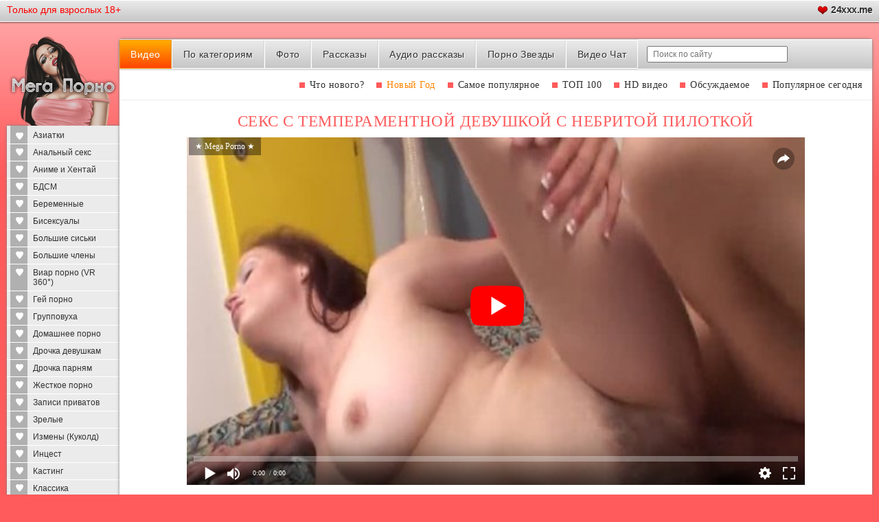

--- FILE ---
content_type: text/html; charset=windows-1251
request_url: https://megaporno.club/online/74591/
body_size: 8208
content:
<!DOCTYPE html>
<html lang="ru" prefix="og: http://ogp.me/ns#
              video: http://ogp.me/ns/video#
              ya: http://webmaster.yandex.ru/vocabularies/">
<head>
<meta http-equiv="Content-Type" content="text/html; charset=windows-1251">
<meta http-equiv="X-UA-Compatible" content="IE=edge">
<meta name="viewport" content="width=device-width, initial-scale=1">
<title>Секс с темпераментной девушкой с небритой пилоткой ~ Мега-Порно!</title> 
<meta name="description" content="Сексом с темпераментной приятной девчонкой с небритой промежностью занимается ее возлюбленный- тот мужчина, который доказал свою любовь к ней временем. А теперь время домашнее порно пришло снимать- им даже помощь друга потребовалась!"> 

<link rel="dns-prefetch" href="https://img.mega-porno.love">
<link rel="preconnect" href="https://img.mega-porno.love">
<link rel="canonical" href="https://mega-porno.me/online/74591/">
<link rel="alternate" media="only screen and (max-width: 640px)" href="https://x.mega-porno.club/online/74591/">
<link rel="alternate" media="handheld" href="https://x.mega-porno.club/online/74591/">
<base href="https://megaporno.club/">
<meta property="ya:ovs:adult" content="yes">
<meta property="og:site_name" content="Mega-Porno.info">
<meta property="og:title" content="Секс с темпераментной девушкой с небритой пилоткой">
<meta property="og:type" content="video.other">
<meta property="og:video:type" content="video/mp4">
<meta property="ya:ovs:content_id" content="74591">
<meta property="og:description" content="Сексом с темпераментной приятной девчонкой с небритой промежностью занимается ее возлюбленный- тот мужчина, который доказал свою любовь к ней временем. А теперь время домашнее порно пришло снимать- им даже помощь друга потребовалась!">
<meta property="ya:ovs:allow_embed" content="true">
<meta property="og:video" content="https://embed.mega-porno.love/74591/">
<meta property="ya:ovs:embed_url" content="https://embed.mega-porno.love/74591/">

<meta property="og:image" content="https://thumbs.mega-porno.love/video/34/1/33081/14-540x360.jpg">
<meta property="ya:ovs:upload_date" content="2014-11-26">
<meta property="ya:ovs:status" content="published">
<meta property="og:duration" content="430" />
<meta property="ya:ovs:views_total" content="9139">
<meta property="ya:ovs:likes" content="12">
<meta property="ya:ovs:dislikes" content="4">
<meta property="ya:ovs:rating" content="7.5"/>
<meta property="ya:ovs:comments" content="0" />
<meta property="og:url" content="https://mega-porno.me/online/74591/">
<link rel="preload" type="text/css" href="./css/main.css?050820220224" as="style">
<link rel="stylesheet" type="text/css" href="./css/main.css?050820220224">
<link rel="icon" href="./favicon.ico" type="image/x-icon">
<link rel="apple-touch-icon" sizes="144x144" href="./images/favicons/apple-touch-icon.png">
<link rel="icon" type="image/png" sizes="32x32" href="./images/favicons/favicon-32x32.png">
<link rel="icon" type="image/png" sizes="16x16" href="./images/favicons/favicon-16x16.png">
<link rel="manifest" href="./images/favicons/site.webmanifest">
<link rel="mask-icon" href="./images/favicons/safari-pinned-tab.svg" color="#5bbad5">
<meta name="msapplication-TileColor" content="#da532c">
<meta name="theme-color" content="#ffffff">
</head> 
<body>
<div class="wrapper">
	<div class="top-head">
		<div class="container">
			<!--noindex--><div class="float-left"><div id="for-adult">Только для взрослых 18+</div></div><!--/noindex-->
			
			<div class="sing-up-wrap hidden-xs hidden-sm">
								<a class="sing-up b" href="https://www.24xxx.me/katu/" title="24xxx.me"><i class="ico i13"></i><span>24xxx.me</span></a>
								
				
				
				
			</div>
			<div class="mob-btn">
				<span>Меню</span>
				<div>
					<span></span>
					<span></span>
					<span></span>
				</div>
			</div>
		</div>
	</div>
	<main role="main">
	<div class="container">
		<div class="left-side hidden-sm hidden-xs">
			<div class="logo">
				
				<a href="https://megaporno.club/"><img src="images/sourse/mega-logo.png" width="100%" alt="Mega Porno"></a>
			</div>
			<div class="left-content">
				<div class="category-menu-wrap">
					<ul class="category-menu">
																	<li><a href="https://megaporno.club/aziatskoe-porno-video" title="Азиатки, 1883 ролика(ов)">Азиатки</a></li>
												<li><a href="https://megaporno.club/analniy-seks-video" title="Анальный секс, 8367 ролика(ов)">Анальный секс</a></li>
												<li><a href="https://megaporno.club/anime-i-hentay-video" title="Аниме и Хентай, 496 ролика(ов)">Аниме и Хентай</a></li>
												<li><a href="https://megaporno.club/bd-sm-video" title="БДСМ, 1135 ролика(ов)">БДСМ</a></li>
												<li><a href="https://megaporno.club/beremennie-video" title="Беременные, 49 ролика(ов)">Беременные</a></li>
												<li><a href="https://megaporno.club/bisexual-video" title="Бисексуалы, 30 ролика(ов)">Бисексуалы</a></li>
												<li><a href="https://megaporno.club/bolshie-siski-video" title="Большие сиськи, 7985 ролика(ов)">Большие сиськи</a></li>
												<li><a href="https://megaporno.club/bolshie-chleni-video" title="Большие члены, 4819 ролика(ов)">Большие члены</a></li>
												<li><a href="https://megaporno.club/vr-porno-video" title="Виар порно (VR 360°), 30 ролика(ов)">Виар порно (VR 360°)</a></li>
												<li><a href="https://megaporno.club/gaysporn-video" title="Гей порно, 273 ролика(ов)">Гей порно</a></li>
												<li><a href="https://megaporno.club/gruppovuha-video" title="Групповуха, 9763 ролика(ов)">Групповуха</a></li>
												<li><a href="https://megaporno.club/domashnee-porno-video" title="Домашнее порно, 3556 ролика(ов)">Домашнее порно</a></li>
												<li><a href="https://megaporno.club/drochka-women-video" title="Дрочка девушкам, 324 ролика(ов)">Дрочка девушкам</a></li>
												<li><a href="https://megaporno.club/drochka-video" title="Дрочка парням, 1157 ролика(ов)">Дрочка парням</a></li>
												<li><a href="https://megaporno.club/zhestkoe-video" title="Жесткое порно, 7153 ролика(ов)">Жесткое порно</a></li>
												<li><a href="https://megaporno.club/zapisi-privatov-video" title="Записи приватов, 837 ролика(ов)">Записи приватов</a></li>
												<li><a href="https://megaporno.club/porno-so-zrelumi-video" title="Зрелые, 5532 ролика(ов)">Зрелые</a></li>
												<li><a href="https://megaporno.club/cuckold-video" title="Измены (Куколд), 628 ролика(ов)">Измены (Куколд)</a></li>
												<li><a href="https://megaporno.club/incest-porno-video" title="Инцест, 1481 ролика(ов)">Инцест</a></li>
												<li><a href="https://megaporno.club/kasting-video" title="Кастинг, 607 ролика(ов)">Кастинг</a></li>
												<li><a href="https://megaporno.club/classic-porno-video" title="Классика, 2030 ролика(ов)">Классика</a></li>
												<li><a href="https://megaporno.club/cunnuslingo-video" title="Куннилингус, 3940 ролика(ов)">Куннилингус</a></li>
												<li><a href="https://megaporno.club/lesbiyanki-video" title="Лесбиянки, 4509 ролика(ов)">Лесбиянки</a></li>
												<li><a href="https://megaporno.club/mezhrassovoe-porno-video" title="Межрасовый секс, 5407 ролика(ов)">Межрасовый секс</a></li>
												<li><a href="https://megaporno.club/minet-video" title="Минет, 16162 ролика(ов)">Минет</a></li>
												<li><a href="https://megaporno.club/telki-18-video" title="Молодые, 14970 ролика(ов)">Молодые</a></li>
												<li><a href="https://megaporno.club/cartoons-video" title="Мультики, 192 ролика(ов)">Мультики</a></li>
												<li><a href="https://megaporno.club/cumshots-video" title="На лицо (камшоты), 2903 ролика(ов)">На лицо (камшоты)</a></li>
												<li><a href="https://megaporno.club/pov-video" title="От первого лица (POV), 3656 ролика(ов)">От первого лица (POV)</a></li>
												<li><a href="https://megaporno.club/3d-porno-video" title="Порно в 3D, 133 ролика(ов)">Порно в 3D</a></li>
												<li><a href="https://megaporno.club/for-women-video" title="Порно для женщин, 168 ролика(ов)">Порно для женщин</a></li>
												<li><a href="https://megaporno.club/porno-znamenitostey-video" title="Порно знаменитостей, 156 ролика(ов)">Порно знаменитостей</a></li>
												<li><a href="https://megaporno.club/porno-prikoli-video" title="Порно приколы, 71 ролика(ов)">Порно приколы</a></li>
												<li><a href="https://megaporno.club/raznoe-video" title="Разное, 2339 ролика(ов)">Разное</a></li>
												<li><a href="https://megaporno.club/retro-porno-video" title="Ретро порно, 345 ролика(ов)">Ретро порно</a></li>
												<li><a href="https://megaporno.club/rysskoe-video" title="Русское порно, 1305 ролика(ов)">Русское порно</a></li>
												<li><a href="https://megaporno.club/hide-cam-video" title="Скрытая камера, 90 ролика(ов)">Скрытая камера</a></li>
												<li><a href="https://megaporno.club/solo-devyshek-video" title="Соло девушек, 5625 ролика(ов)">Соло девушек</a></li>
												<li><a href="https://megaporno.club/men-solo-video" title="Соло парней, 13 ролика(ов)">Соло парней</a></li>
												<li><a href="https://megaporno.club/tolstie-video" title="Толстые (BBW), 1078 ролика(ов)">Толстые (BBW)</a></li>
												<li><a href="https://megaporno.club/ebony-video" title="Только негры, 704 ролика(ов)">Только негры</a></li>
												<li><a href="https://megaporno.club/transvestitu-video" title="Трансвеститы, 62 ролика(ов)">Трансвеститы</a></li>
												<li><a href="https://megaporno.club/fetish-video" title="Фетиш, 1153 ролика(ов)">Фетиш</a></li>
												<li><a href="https://megaporno.club/fisting-video" title="Фистинг, 332 ролика(ов)">Фистинг</a></li>
						
																					<li><a href="categories/" class="b">Все категории</a>
						<li><a href="tags/" class="b">Видео по Тэгам</a>
					</ul>
				</div>
				
			</div>
		</div>
		<div class="right-side">
			<header>
				<div class="ac logo visible-sm visible-xs">
					<a href="https://megaporno.club/last/"><img src="images/sourse/mega-logo-ny.png" width="100%" alt="Mega Porno"></a>
					
				</div>
				
				
				
				
				<div class="clearfix visible-sm visible-xs"></div>
				<nav class="navigation hidden-xs" role="navigation">
					<ul>
						<li class="active"><a href="https://megaporno.club/last/">Видео</a></li>
						<li><a href="https://megaporno.club/categories/">По категориям</a></li>
						<li><a href="https://megaporno.club/photos/">Фото</a></li>
						<li><a href="https://megaporno.club/tales/">Рассказы</a></li>
						<li><a href="https://megaporno.club/audio/">Аудио рассказы</a></li>
						<li><a href="https://megaporno.club/models/">Порно Звезды</a></li>
						<li><a href="promo/" target="_blank" rel="nofollow">Видео Чат</a></li>
						<li class="search-wrap"><div class="input-group search-form"><input type="text" placeholder="Поиск по сайту" name="text" id="quicksearch" value=""></div></li>
					</ul>
				</nav>
			</header>
			
			<article class="content-wrap style2" itemscope >
								<div id="top-filter">
					<nav class="top-filter">
						<button class="btn btn-default filter-btn">Фильтр</button>
						<ul>
							<li><a href="https://megaporno.club/last/">Что нового?</a></li>
							
														<li><a href="https://megaporno.club/videos/new-year.html" class="orange">Новый Год</a></li>
														<li><a href="https://megaporno.club/videos/views.html">Самое популярное</a></li>
														<li><a href="https://megaporno.club/videos/top.html">ТОП 100</a></li>
														<li><a href="https://megaporno.club/videos/hd.html">HD видео</a></li>
														<li><a href="https://megaporno.club/videos/discuss.html">Обсуждаемое</a></li>
														<li><a href="https://megaporno.club/videos/popular.html">Популярное сегодня</a></li>
							
							
						</ul>
					</nav>
				</div>
								
				
								<div class="header style2 text-center">
					<div class="title"><h1 itemprop="name">Секс с темпераментной девушкой с небритой пилоткой</h1></div>
				</div>
				<div class="clear"></div>
									

<article class="content-wrap style2">
	<div class="video-view-wrap">
		<div class="video-wrap">
			<meta itemprop="thumbnail" content="https://thumbs.mega-porno.love/video/34/1/33081/14-360x240.jpg" />
			<meta itemprop="embedUrl" content="https://embed.mega-porno.love/74591/" />
			<meta itemprop="interactionCount" content="UserPlays:9139" />
			<meta itemprop="isFamilyFriendly" content="false" />
			<meta itemprop="uploadDate" content="2014-11-26" />
			 
			<center><div id="mega-jwplayer"><div id="mega-jwplayer-notes"><!--noindex-->Подождите немного видео загружается... <br> <img src="./images/AjaxLoader.gif" alt="..." /><!--/noindex--></div></div></center>
			<script type="text/javascript" defer>
			function InitPlayer() {
				var vid = '74591';
				var SITE_URL = 'https://megaporno.club/';
				var vlink = 'https://mega-porno.me/online/74591/';
				var ImageURL = 'https://thumbs.mega-porno.love/video/34/1/33081/14-540x360.jpg';
				var VTitle = '&starf; Mega Porno &starf;';
				var file = "[SD 480p]./common/mp4/video.mp4?q=480&v=33081&sg=1&vurl=74591,[SD 480p]./common/mp4/video.mp4?q=480&v=33081&sg=1&vurl=74591&trailer=1 or ./common/mp4/video.mp4?q=480&v=33081&sg=3&vurl=74591&trailer=1";
				var rellist = '[{"title":"","poster":"https://thumbs.mega-porno.love/video/59/5/58495/1-360x240.jpg","link":"online/249386/"},{"title":"","poster":"https://thumbs.mega-porno.love/video/59/2/58100/1-360x240.jpg","link":"online/133008/"},{"title":"","poster":"https://thumbs.mega-porno.love/video/72/1/71004/14-360x240.jpg","link":"online/203919/"},{"title":"","poster":"https://thumbs.mega-porno.love/video/79/3/78261/1-360x240.jpg","link":"online/187123/"}]';
				var player = new Playerjs({
					id:"mega-jwplayer", 
					file: file, 
					poster: ImageURL,
					default_quality:"SD 360p",
					title: VTitle,
					rel:rellist
				});
			}
				
				
			</script>
						<input type="hidden" value="74591" id="url_id" />
		</div>
		
		
		
		<div class="video-tool-wrap">
			<span class="medal" title="Рейтинг"><i class="ico i11"></i>7.5</span>
			<span class="views" title="Просмотры"><i class="ico i3"></i>9139</span>
			<span class="comment" title="Комментарии"><i class="ico i12"></i>0</span>
			<span class="time" title="Продолжительность"><li class="ico i14"></li>07:10 мин.</span>
			
			
			
			
			<a href="abuse/?video=74591" rel="nofollow" class="link-tool dangerous" title="Abuse Report"><i class="ico i10"></i><span class="red">Пожаловаться</span></a>
		</div>
		
		<div class="like-form-wrap" id="_voting">
			<div id="_aresult"></div>
			<span onclick="javascript: Voting('74591', 'video', 1);" class="like">12</span>
			<span onclick="javascript: Voting('74591', 'video', -1);" class="unlike">4</span>
		</div>
		<div class="clearfix"><br></div>
		
		<div class="video-properties-wrap padt15">
			<div class="left">
				<div class="category"><p><b>Категория:</b> <a href="https://megaporno.club/bolshie-siski-video">Большие сиськи</a>  </p></div>
				<div class="tags"></div>
			</div>
			
			
			<div class="promo" id="promo-block"></div>
			
			<div class="clearfix"></div>
			<div class="description">
				<p><b>Описание: </b>&#10077;Сексом с темпераментной приятной девчонкой с небритой промежностью занимается ее возлюбленный- тот мужчина, который доказал свою любовь к ней временем. А теперь время домашнее порно пришло снимать- им даже помощь друга потребовалась!&#10078;</p>
			</div>
		</div>
			
		<div class="padt15">
<center>
<div class="ya-share2" data-services="vkontakte,facebook,odnoklassniki,moimir,gplus,twitter,lj,viber,whatsapp,skype,telegram"></div>	
</center></div>
		
	</div>
	
	
<a name="comment"></a>
<div class="review-form-wrap">
	<div class="title">Добавить комментарий</div>
	
		
	<form action="" method="post" name="form">
		<div class="input-wrap">
		<input  class="form-control" size="50" name="name" value="Guest-36074" type="text" /><div class="placeholder">Имя:<sup class="mandatory">*</sup></div>
	</div>
		<div class="input-wrap">
		<textarea  cols="60" rows="3" id="_form_text" class="form-control" name="text"></textarea><div class="placeholder">Комментарий:<sup class="mandatory">*</sup></div>
	</div>
	
	<div class="review-form-footer"><input class="btn btn-orange medium" type="submit" value="Отправить" /></div>
	</form>
</div>


<div class="pad5"><!--noindex-->Нет ни одного комментария - станьте первым!<!--/noindex-->

	
	<div class="thumbnail-wrap">
		<h2 class="title">Похожие Ролики:</h2>
		
		<div class="row">
						<div class="content-list">
				<div class="thumbnail">
					<div class="img-wrap"> 
						<a href="https://megaporno.club/online/212241/"><img src="[data-uri]" data-src="https://thumbs.mega-porno.love/video/79/6/78501/1-360x240.jpg" alt="Татуированный парень прекрасно ебется и использует вибратор" class="rthmb" /></a>
						<div class="pref">
							<!--noindex--><span class="hd">HD</span><!--/noindex-->							<span class="time">33:22</span>
						</div>
					</div>
					<div class="caption"><a href="https://megaporno.club/online/212241/" title="Татуированный парень прекрасно ебется и использует вибратор">Татуированный парень прекрасно ебется и использует вибратор</a></div>
					<div class="review-tools">
						<div class="look">1352</div>
					<div class="comments">0</div>
					<div class="likes">2</div>
					</div>
				</div>
			</div>
						<div class="content-list">
				<div class="thumbnail">
					<div class="img-wrap"> 
						<a href="https://megaporno.club/online/329878/"><img src="[data-uri]" data-src="https://thumbs.mega-porno.love/video/79/4/78353/1-360x240.jpg" alt="Черный сантехник починил трубы и трахнул двух грудастых соседок" class="rthmb" /></a>
						<div class="pref">
							<!--noindex--><span class="hd">HD</span><!--/noindex-->							<span class="time">53:39</span>
						</div>
					</div>
					<div class="caption"><a href="https://megaporno.club/online/329878/" title="Черный сантехник починил трубы и трахнул двух грудастых соседок">Черный сантехник починил трубы и трахнул двух грудастых соседок</a></div>
					<div class="review-tools">
						<div class="look">2206</div>
					<div class="comments">0</div>
					<div class="likes">9</div>
					</div>
				</div>
			</div>
						<div class="content-list">
				<div class="thumbnail">
					<div class="img-wrap"> 
						<a href="https://megaporno.club/online/85692/"><img src="[data-uri]" data-src="https://thumbs.mega-porno.love/video/79/8/78726/1-360x240.jpg" alt="Поменяла парню стиль и отдалась ему в бритую пизду" class="rthmb" /></a>
						<div class="pref">
							<!--noindex--><span class="hd">HD</span><!--/noindex-->							<span class="time">36:22</span>
						</div>
					</div>
					<div class="caption"><a href="https://megaporno.club/online/85692/" title="Поменяла парню стиль и отдалась ему в бритую пизду">Поменяла парню стиль и отдалась ему в бритую пизду</a></div>
					<div class="review-tools">
						<div class="look">3747</div>
					<div class="comments">0</div>
					<div class="likes">10</div>
					</div>
				</div>
			</div>
						<div class="content-list">
				<div class="thumbnail">
					<div class="img-wrap"> 
						<a href="https://megaporno.club/online/96703/"><img src="[data-uri]" data-src="https://thumbs.mega-porno.love/video/79/5/78440/1-360x240.jpg" alt="Сочная рыжая милфа шикарно сосет и надрачивает хер сиськами" class="rthmb" /></a>
						<div class="pref">
							<!--noindex--><span class="hd">HD</span><!--/noindex-->							<span class="time">43:20</span>
						</div>
					</div>
					<div class="caption"><a href="https://megaporno.club/online/96703/" title="Сочная рыжая милфа шикарно сосет и надрачивает хер сиськами">Сочная рыжая милфа шикарно сосет и надрачивает хер сиськами</a></div>
					<div class="review-tools">
						<div class="look">1884</div>
					<div class="comments">0</div>
					<div class="likes">1</div>
					</div>
				</div>
			</div>
						<div class="content-list">
				<div class="thumbnail">
					<div class="img-wrap"> 
						<a href="https://megaporno.club/online/242729/"><img src="[data-uri]" data-src="https://thumbs.mega-porno.love/video/72/7/71636/1-360x240.jpg" alt="Рыжая полицейская ведет расследование, трахаясь с двумя мужчинами" class="rthmb" /></a>
						<div class="pref">
							<!--noindex--><span class="hd">HD</span><!--/noindex-->							<span class="time">49:27</span>
						</div>
					</div>
					<div class="caption"><a href="https://megaporno.club/online/242729/" title="Рыжая полицейская ведет расследование, трахаясь с двумя мужчинами">Рыжая полицейская ведет расследование, трахаясь с двумя мужчинами</a></div>
					<div class="review-tools">
						<div class="look">7938</div>
					<div class="comments">0</div>
					<div class="likes">20</div>
					</div>
				</div>
			</div>
						<div class="content-list">
				<div class="thumbnail">
					<div class="img-wrap"> 
						<a href="https://megaporno.club/online/76334/"><img src="[data-uri]" data-src="https://thumbs.mega-porno.love/video/79/1/78002/1-360x240.jpg" alt="Рыжая милфа загорала голой и нашла себе мужика для ебли" class="rthmb" /></a>
						<div class="pref">
							<!--noindex--><span class="hd">HD</span><!--/noindex-->							<span class="time">25:19</span>
						</div>
					</div>
					<div class="caption"><a href="https://megaporno.club/online/76334/" title="Рыжая милфа загорала голой и нашла себе мужика для ебли">Рыжая милфа загорала голой и нашла себе мужика для ебли</a></div>
					<div class="review-tools">
						<div class="look">2513</div>
					<div class="comments">0</div>
					<div class="likes">3</div>
					</div>
				</div>
			</div>
						<div class="content-list">
				<div class="thumbnail">
					<div class="img-wrap"> 
						<a href="https://megaporno.club/online/233349/"><img src="[data-uri]" data-src="https://thumbs.mega-porno.love/video/70/8/69749/20-360x240.jpg" alt="Эбби согласилась сняться в самопальной порнухе, только бы в банке ей дали кредит!" class="rthmb" /></a>
						<div class="pref">
							<!--noindex--><span class="hd">HD</span><!--/noindex-->							<span class="time">20:25</span>
						</div>
					</div>
					<div class="caption"><a href="https://megaporno.club/online/233349/" title="Эбби согласилась сняться в самопальной порнухе, только бы в банке ей дали кредит!">Эбби согласилась сняться в самопальной порнухе, только бы в банке ей дали...</a></div>
					<div class="review-tools">
						<div class="look">2052</div>
					<div class="comments">0</div>
					<div class="likes">7</div>
					</div>
				</div>
			</div>
						<div class="content-list">
				<div class="thumbnail">
					<div class="img-wrap"> 
						<a href="https://megaporno.club/online/867614/"><img src="[data-uri]" data-src="https://thumbs.mega-porno.love/video/72/6/71596/1-360x240.jpg" alt="Латинка сделала вид, что застряла в полке, чтобы заняться сексом" class="rthmb" /></a>
						<div class="pref">
							<!--noindex--><span class="hd">HD</span><!--/noindex-->							<span class="time">19:54</span>
						</div>
					</div>
					<div class="caption"><a href="https://megaporno.club/online/867614/" title="Латинка сделала вид, что застряла в полке, чтобы заняться сексом">Латинка сделала вид, что застряла в полке, чтобы заняться сексом</a></div>
					<div class="review-tools">
						<div class="look">2296</div>
					<div class="comments">0</div>
					<div class="likes">8</div>
					</div>
				</div>
			</div>
						<div class="content-list">
				<div class="thumbnail">
					<div class="img-wrap"> 
						<a href="https://megaporno.club/online/882377/"><img src="[data-uri]" data-src="https://thumbs.mega-porno.love/video/72/3/71298/1-360x240.jpg" alt="Трахает украинскую красотку Josephine Jackson с натуральными сиськами" class="rthmb" /></a>
						<div class="pref">
							<!--noindex--><span class="hd">HD</span><!--/noindex-->							<span class="time">28:47</span>
						</div>
					</div>
					<div class="caption"><a href="https://megaporno.club/online/882377/" title="Трахает украинскую красотку Josephine Jackson с натуральными сиськами">Трахает украинскую красотку Josephine Jackson с натуральными сиськами</a></div>
					<div class="review-tools">
						<div class="look">5821</div>
					<div class="comments">0</div>
					<div class="likes">11</div>
					</div>
				</div>
			</div>
						<div class="content-list">
				<div class="thumbnail">
					<div class="img-wrap"> 
						<a href="https://megaporno.club/online/61806/"><img src="[data-uri]" data-src="https://thumbs.mega-porno.love/video/71/10/70988/9-360x240.jpg" alt="Латинка приходит на осмотр, чтобы страстно поебаться с врачом" class="rthmb" /></a>
						<div class="pref">
							<!--noindex--><span class="hd">HD</span><!--/noindex-->							<span class="time">16:59</span>
						</div>
					</div>
					<div class="caption"><a href="https://megaporno.club/online/61806/" title="Латинка приходит на осмотр, чтобы страстно поебаться с врачом">Латинка приходит на осмотр, чтобы страстно поебаться с врачом</a></div>
					<div class="review-tools">
						<div class="look">13<i> тыс.</i></div>
					<div class="comments">0</div>
					<div class="likes">36</div>
					</div>
				</div>
			</div>
						<div class="content-list">
				<div class="thumbnail">
					<div class="img-wrap"> 
						<a href="https://megaporno.club/online/82695/"><img src="[data-uri]" data-src="https://thumbs.mega-porno.love/video/71/2/70111/1-360x240.jpg" alt="Эта рыжая бабёха так отмассажирует тебя сиськами, что ты два часа встать не сможешь!" class="rthmb" /></a>
						<div class="pref">
							<!--noindex--><span class="hd">HD</span><!--/noindex-->							<span class="time">41:23</span>
						</div>
					</div>
					<div class="caption"><a href="https://megaporno.club/online/82695/" title="Эта рыжая бабёха так отмассажирует тебя сиськами, что ты два часа встать не сможешь!">Эта рыжая бабёха так отмассажирует тебя сиськами, что ты два часа встать не...</a></div>
					<div class="review-tools">
						<div class="look">4976</div>
					<div class="comments">0</div>
					<div class="likes">12</div>
					</div>
				</div>
			</div>
						<div class="content-list">
				<div class="thumbnail">
					<div class="img-wrap"> 
						<a href="https://megaporno.club/online/227623/"><img src="[data-uri]" data-src="https://thumbs.mega-porno.love/video/70/4/69394/1-360x240.jpg" alt="Нормальная мачеха не только приготовит пасынку завтрак, но и хуй пососет!" class="rthmb" /></a>
						<div class="pref">
							<!--noindex--><span class="hd">HD</span><!--/noindex-->							<span class="time">34:57</span>
						</div>
					</div>
					<div class="caption"><a href="https://megaporno.club/online/227623/" title="Нормальная мачеха не только приготовит пасынку завтрак, но и хуй пососет!">Нормальная мачеха не только приготовит пасынку завтрак, но и хуй пососет!</a></div>
					<div class="review-tools">
						<div class="look">3439</div>
					<div class="comments">0</div>
					<div class="likes">7</div>
					</div>
				</div>
			</div>
						<div class="content-list">
				<div class="thumbnail">
					<div class="img-wrap"> 
						<a href="https://megaporno.club/online/202219/"><img src="[data-uri]" data-src="https://thumbs.mega-porno.love/video/71/8/70746/1-360x240.jpg" alt="Зрелая Lexi Luna выпила вина и трахнулась с любовником" class="rthmb" /></a>
						<div class="pref">
							<!--noindex--><span class="hd">HD</span><!--/noindex-->							<span class="time">27:05</span>
						</div>
					</div>
					<div class="caption"><a href="https://megaporno.club/online/202219/" title="Зрелая Lexi Luna выпила вина и трахнулась с любовником">Зрелая Lexi Luna выпила вина и трахнулась с любовником</a></div>
					<div class="review-tools">
						<div class="look">7635</div>
					<div class="comments">0</div>
					<div class="likes">11</div>
					</div>
				</div>
			</div>
						<div class="content-list">
				<div class="thumbnail">
					<div class="img-wrap"> 
						<a href="https://megaporno.club/online/513928/"><img src="[data-uri]" data-src="https://thumbs.mega-porno.love/video/72/8/71760/1-360x240.jpg" alt="Ненасытная красотка соблазняет друга парня и ебется с ним в душе" class="rthmb" /></a>
						<div class="pref">
							<!--noindex--><span class="hd">HD</span><!--/noindex-->							<span class="time">30:57</span>
						</div>
					</div>
					<div class="caption"><a href="https://megaporno.club/online/513928/" title="Ненасытная красотка соблазняет друга парня и ебется с ним в душе">Ненасытная красотка соблазняет друга парня и ебется с ним в душе</a></div>
					<div class="review-tools">
						<div class="look">8991</div>
					<div class="comments">0</div>
					<div class="likes">22</div>
					</div>
				</div>
			</div>
						<div class="content-list">
				<div class="thumbnail">
					<div class="img-wrap"> 
						<a href="https://megaporno.club/online/217468/"><img src="[data-uri]" data-src="https://thumbs.mega-porno.love/video/71/9/70870/1-360x240.jpg" alt="Загипнотизированная докторша ебатся с пациентом в больнице" class="rthmb" /></a>
						<div class="pref">
							<!--noindex--><span class="hd">HD</span><!--/noindex-->							<span class="time">23:49</span>
						</div>
					</div>
					<div class="caption"><a href="https://megaporno.club/online/217468/" title="Загипнотизированная докторша ебатся с пациентом в больнице">Загипнотизированная докторша ебатся с пациентом в больнице</a></div>
					<div class="review-tools">
						<div class="look">14<i> тыс.</i></div>
					<div class="comments">0</div>
					<div class="likes">54</div>
					</div>
				</div>
			</div>
						<div class="content-list">
				<div class="thumbnail">
					<div class="img-wrap"> 
						<a href="https://megaporno.club/online/86868/"><img src="[data-uri]" data-src="https://thumbs.mega-porno.love/video/70/7/69620/12-360x240.jpg" alt="Молодежь поймала зрелую бабищу, чтоб та научила их ебаться как следует" class="rthmb" /></a>
						<div class="pref">
							<!--noindex--><span class="hd">HD</span><!--/noindex-->							<span class="time">33:27</span>
						</div>
					</div>
					<div class="caption"><a href="https://megaporno.club/online/86868/" title="Молодежь поймала зрелую бабищу, чтоб та научила их ебаться как следует">Молодежь поймала зрелую бабищу, чтоб та научила их ебаться как следует</a></div>
					<div class="review-tools">
						<div class="look">7056</div>
					<div class="comments">0</div>
					<div class="likes">17</div>
					</div>
				</div>
			</div>
			
		</div>
		<div class="promo"></div>
		
				<div class="text-center pad15">
			<a href="https://megaporno.club/bolshie-siski-video" class="view-more-href">Большие сиськи [7985 видео]</a>
		</div>
			</div>
</article>

<input type="hidden" id="ajax_mode" value="view-video">
<input type="hidden" id="entity_id" value="74591">

					
					<br />
					
										<div class="pad5 ac">
						&#128293; <a href="https://www.24xxx.porn">www.24xxx.porn</a> &#128293; <a href="https://4ertik.cloud">Чертик порно</a> &#128293;
					</div>
										
					<br />
				</article>
			</div>
			<div id="up-btn"><!--noindex--><span class="red">&#9650;</span> Наверх<!--/noindex--></div >
		</div>
	</main>
	
	<footer>
		<div class="container">
			<nav class="footer-nav">
				<ul>
					<li><a href="https://megaporno.club/">На главную</a></li>
					<li><a href="last/">Порно видео</a></li>
					<li><a href="protect/" rel="nofollow">Родителям</a></li>
					<li><a href="models/">Модели</a></li>
					<li><a href="categories/">Категории</a></li>
					<li><a href="tags/">Тэги</a></li>
					<li><a href="about/" rel="nofollow">Пользовательское соглашение</a></li>
					<li><a href="help/" rel="nofollow">FAQ</a></li>
					<li><a href="contacts/" rel="nofollow">Контакты</a></li>
					<li><a href="gb/" rel="nofollow">Гостевая книга</a></li>
					<li><a href="search/" rel="nofollow">Поиск</a></li>
					<li><a href="abuse/" rel="nofollow">Пожаловаться</a></li>
					<li class="twitter"><a href="https://twitter.com/MegaPornoTV" target="_blank" rel="nofollow">Твиттер</a></li>
				</ul>
			</nav>
			
			<div class="footer-bottom text-center">
				<p>&copy; <a href="https://megaporno.club/">Mega Porno</a> 2008-2026</p>
				<p>По любым вопросам пишите на E-mail: <a href="mailto:webmaster@mega-porno.me" rel="nofollow">webmaster@mega-porno.me</a></p>
				<!--noindex-->
				<p>All persons comply with USC 2257</p>
				
				<!--/noindex-->
			</div>
		</div>
	</footer>
</div>

<div class="mob-wrapper"></div>
<div class="mob-menu">
	<div class="navigation" role="navigation">
		<h3 class="title">Меню</h3>
		<ul>
			<li><a href="categories/">По категориям</a>
			<li><a href="https://megaporno.club/last/">Видео</a></li>
			<li><a href="photos/">Фото</a></li>
			<li><a href="tales/">Рассказы</a></li>
			<li><a href="audio/">Аудио рассказы</a></li>
			<li><a href="models/">Порно звезды</a></li>
						<li><a class="sing-up" href="https://bigboss.video" title="Bigboss.video">BigBoss.video</a></li>
						<li><a href="promo/" target="_blank" rel="nofollow">&#128293; Видео Чат</a></li>
			
			<li class="search-wrap"> 
				<div class="input-group search-form">
					<input type="text" placeholder="поиск по сайту" name="text" id="quicksearch2" />
				</div>
			</li>
		</ul>
	</div>
		<div class="category-menu-wrap">
		<h3 class="title">Категории</h3>
		<ul class="category-menu">
								<li><a href="https://megaporno.club/aziatskoe-porno-video" title="Азиатки, 1883 ролика(ов)">Азиатки</a></li>
						<li><a href="https://megaporno.club/analniy-seks-video" title="Анальный секс, 8367 ролика(ов)">Анальный секс</a></li>
						<li><a href="https://megaporno.club/anime-i-hentay-video" title="Аниме и Хентай, 496 ролика(ов)">Аниме и Хентай</a></li>
						<li><a href="https://megaporno.club/bd-sm-video" title="БДСМ, 1135 ролика(ов)">БДСМ</a></li>
						<li><a href="https://megaporno.club/beremennie-video" title="Беременные, 49 ролика(ов)">Беременные</a></li>
						<li><a href="https://megaporno.club/bisexual-video" title="Бисексуалы, 30 ролика(ов)">Бисексуалы</a></li>
						<li><a href="https://megaporno.club/bolshie-siski-video" title="Большие сиськи, 7985 ролика(ов)">Большие сиськи</a></li>
						<li><a href="https://megaporno.club/bolshie-chleni-video" title="Большие члены, 4819 ролика(ов)">Большие члены</a></li>
						<li><a href="https://megaporno.club/vr-porno-video" title="Виар порно (VR 360°), 30 ролика(ов)">Виар порно (VR 360°)</a></li>
						<li><a href="https://megaporno.club/gaysporn-video" title="Гей порно, 273 ролика(ов)">Гей порно</a></li>
						<li><a href="https://megaporno.club/gruppovuha-video" title="Групповуха, 9763 ролика(ов)">Групповуха</a></li>
						<li><a href="https://megaporno.club/domashnee-porno-video" title="Домашнее порно, 3556 ролика(ов)">Домашнее порно</a></li>
						<li><a href="https://megaporno.club/drochka-women-video" title="Дрочка девушкам, 324 ролика(ов)">Дрочка девушкам</a></li>
						<li><a href="https://megaporno.club/drochka-video" title="Дрочка парням, 1157 ролика(ов)">Дрочка парням</a></li>
						<li><a href="https://megaporno.club/zhestkoe-video" title="Жесткое порно, 7153 ролика(ов)">Жесткое порно</a></li>
						<li><a href="https://megaporno.club/zapisi-privatov-video" title="Записи приватов, 837 ролика(ов)">Записи приватов</a></li>
						<li><a href="https://megaporno.club/porno-so-zrelumi-video" title="Зрелые, 5532 ролика(ов)">Зрелые</a></li>
						<li><a href="https://megaporno.club/cuckold-video" title="Измены (Куколд), 628 ролика(ов)">Измены (Куколд)</a></li>
						<li><a href="https://megaporno.club/incest-porno-video" title="Инцест, 1481 ролика(ов)">Инцест</a></li>
						<li><a href="https://megaporno.club/kasting-video" title="Кастинг, 607 ролика(ов)">Кастинг</a></li>
						<li><a href="https://megaporno.club/classic-porno-video" title="Классика, 2030 ролика(ов)">Классика</a></li>
						<li><a href="https://megaporno.club/cunnuslingo-video" title="Куннилингус, 3940 ролика(ов)">Куннилингус</a></li>
						<li><a href="https://megaporno.club/lesbiyanki-video" title="Лесбиянки, 4509 ролика(ов)">Лесбиянки</a></li>
						<li><a href="https://megaporno.club/mezhrassovoe-porno-video" title="Межрасовый секс, 5407 ролика(ов)">Межрасовый секс</a></li>
						<li><a href="https://megaporno.club/minet-video" title="Минет, 16162 ролика(ов)">Минет</a></li>
						<li><a href="https://megaporno.club/telki-18-video" title="Молодые, 14970 ролика(ов)">Молодые</a></li>
						<li><a href="https://megaporno.club/cartoons-video" title="Мультики, 192 ролика(ов)">Мультики</a></li>
						<li><a href="https://megaporno.club/cumshots-video" title="На лицо (камшоты), 2903 ролика(ов)">На лицо (камшоты)</a></li>
						<li><a href="https://megaporno.club/pov-video" title="От первого лица (POV), 3656 ролика(ов)">От первого лица (POV)</a></li>
						<li><a href="https://megaporno.club/3d-porno-video" title="Порно в 3D, 133 ролика(ов)">Порно в 3D</a></li>
						<li><a href="https://megaporno.club/for-women-video" title="Порно для женщин, 168 ролика(ов)">Порно для женщин</a></li>
						<li><a href="https://megaporno.club/porno-znamenitostey-video" title="Порно знаменитостей, 156 ролика(ов)">Порно знаменитостей</a></li>
						<li><a href="https://megaporno.club/porno-prikoli-video" title="Порно приколы, 71 ролика(ов)">Порно приколы</a></li>
						<li><a href="https://megaporno.club/raznoe-video" title="Разное, 2339 ролика(ов)">Разное</a></li>
						<li><a href="https://megaporno.club/retro-porno-video" title="Ретро порно, 345 ролика(ов)">Ретро порно</a></li>
						<li><a href="https://megaporno.club/rysskoe-video" title="Русское порно, 1305 ролика(ов)">Русское порно</a></li>
						<li><a href="https://megaporno.club/hide-cam-video" title="Скрытая камера, 90 ролика(ов)">Скрытая камера</a></li>
						<li><a href="https://megaporno.club/solo-devyshek-video" title="Соло девушек, 5625 ролика(ов)">Соло девушек</a></li>
						<li><a href="https://megaporno.club/men-solo-video" title="Соло парней, 13 ролика(ов)">Соло парней</a></li>
						<li><a href="https://megaporno.club/tolstie-video" title="Толстые (BBW), 1078 ролика(ов)">Толстые (BBW)</a></li>
						<li><a href="https://megaporno.club/ebony-video" title="Только негры, 704 ролика(ов)">Только негры</a></li>
						<li><a href="https://megaporno.club/transvestitu-video" title="Трансвеститы, 62 ролика(ов)">Трансвеститы</a></li>
						<li><a href="https://megaporno.club/fetish-video" title="Фетиш, 1153 ролика(ов)">Фетиш</a></li>
						<li><a href="https://megaporno.club/fisting-video" title="Фистинг, 332 ролика(ов)">Фистинг</a></li>
			
			<li><a href="categories/" class="b">Все категории</a>
								</ul>
	</div>
	</div>

<div id="yastatic"></div><div id="footer-load"></div>
<script src="js/jquery-3.5.1.min.js?050820220230" type="text/javascript"></script>
<script src="js/main.js?050820220230" type="text/javascript"></script>


<script type="text/javascript" src="./js/blazy.js"></script>
<script type="text/javascript">
var bLazy = new Blazy({ 
	selector: 'img' // all images
});
</script>

<script type="text/javascript" src="./js/scripts.js" defer></script>
<script type="text/javascript" src="./js/ajax.js?v=2" defer></script>
<script type="text/javascript" src="./js/KernelTeamImageRotator.js" defer></script>

<script src="./js/utils.js" defer></script>
<script src="./common/playerjs/playerjs-mega-pornome-21.0.3.js?v=1" defer></script>

<div id="d3d944-63e820-3270" class="d3d944-63e820"></div><script src="./common/promo/promo.js?vf=1768372504" type="text/javascript"></script>

<script type="text/javascript" defer><!--
new Image().src = "https://counter.yadro.ru/hit?r"+escape(document.referrer)+((typeof(screen)=="undefined")?"":";s"+screen.width+"*"+screen.height+"*"+(screen.colorDepth?screen.colorDepth:screen.pixelDepth))+";u"+escape(document.URL)+";"+Math.random();
//--></script>

</body>
</html>

--- FILE ---
content_type: application/javascript; charset=UTF-8
request_url: https://megaporno.club/js/main.js?050820220230
body_size: 2163
content:

$(document).ready(function() {

	//~ $("head").append('<link href="css/styles.css?v=1.01" rel="stylesheet" />');
	
	//~ if ($("#footer-load").length) {
		//~ $("#footer-load").append('<script type="text/javascript" src="js/blazy.js"></script>');
		//~ var bLazy = new Blazy({ 
			//~ selector: 'img' // all images
		//~ });
		
		//~ $("#footer-load").append('<script type="text/javascript" src="js/scripts.js"></script>');
		//~ $("#footer-load").append('<script type="text/javascript" src="js/bootstrap.min.js"></script>');
		//~ $("#footer-load").append('<script type="text/javascript" src="js/ajax.js"></script>');
		//~ $("#footer-load").append('<script type="text/javascript" src="js/KernelTeamImageRotator.js"></script>');
	//~ }
	
	if ($('#owl-gallery').length) {
		$("head").append('<link href="css/owl.carousel.css" rel="stylesheet" />');
		$("head").append('<link href="css/owl.theme.css" rel="stylesheet" />');
		$("head").append('<link href="css/owl.transitions.css" rel="stylesheet" />');
		$("head").append('<link href="css/blueimp-gallery.min.css" rel="stylesheet" />');
		
		//~ gallery_id = $("#entity_id").val();
		//~ if (gallery_id) {
			//~ $.ajax({
				//~ type: 'POST',
				//~ url: 'ajax/',
				//~ data: 'mode=view-gallery&id=' + gallery_id,
				//~ dataType : "html", 
			//~ });
		//~ }
	}
	
	if ($("#owl-gallery-pagination").length) {
		$('#owl-gallery-pagination .slide').slideDown();
		
		// init owl sliders
		$("#owl-gallery-pagination").owlCarousel({
			items: 8,
			lazyLoad : true,
			loop:true,
			singleItem: false,
			navigation: true,
			dots: false,
			itemsCustom:[[0, 3], [478, 4], [751, 4], [975, 6], [1303, 8]],
			//~ itemsCustom:[[0, 4], [478, 4], [751, 4], [975, 4], [1303, 4]],
			navigationText: ["<i class='icon icon-owl icon-slider-left-small'></i>","<i class='icon icon-owl icon-slider-right-small'></i>"],
			transitionStyle : "fade"
		});
		var owlGalleryPagination = $("#owl-gallery-pagination").data('owlCarousel');

		$("#owl-gallery").owlCarousel({
			lazyLoad : true,
			singleItem: true,
			navigation: true,
			autoHeight: true,
			autoplay: true,
			dots: false,
			navigationText: ["<i class='icon icon-owl icon-slider-left'></i>","<i class='icon icon-owl icon-slider-right'></i>"],
			addClassActive: true,
			afterMove: function() {
				var $activeItem = $('#owl-gallery .owl-item.active');

				owlGalleryPagination.goTo($activeItem.index());
				$("#owl-gallery-pagination .owl-item")
					.removeClass('active')
					.eq($activeItem.index())
					.addClass('active');
			},
			transitionStyle : "fade"
		});
		var owlGallery = $("#owl-gallery").data('owlCarousel');
		
		if ($("#owl-gallery").length > 0) {
			$("#owl-gallery-pagination .owl-item")
				.removeClass('active')
				.eq($('#owl-gallery .owl-item.active').index())
				.addClass('active');
			owlGallery.stop();
		};

		$('#owl-gallery-pagination .image-container').on('click', function(){
			var $this = $(this);
			owlGallery.goTo($this.closest('.owl-item').index());
		});

		$('.button-owl-play').on('click', function(){
			owlGallery.play();
		});

		$('.button-owl-stop').on('click', function(){
			owlGallery.stop();
		});

		$('button.full-screen').on('click', function(){
			$('#owl-gallery .owl-item.active a.full-screen').trigger('click');		
		});
	}
	
	// quicksearch form, redirect to yandex serp
	$('#quicksearch').keyup(function(e) {
		if(e.which == 13) {
			window.location='search/?searchid=2139896&text=' + encodeURIComponent($('#quicksearch').val()) + '&web=0';
		}
	});
	// mobile quicksearch
	$('#quicksearch2').keyup(function(e) {
		if(e.which == 13) {
			window.location='search/?searchid=2139896&text=' + encodeURIComponent($('#quicksearch2').val()) + '&web=0';
		}
	});
	
	// thumbs rotator
	if ($('.rthmb').length) {
		InitRotator();
		KT_rotationEngineStartup(0.5, 0.5);
	}
	
	// init online player & set view + 1
	if ($("#mega-jwplayer").length) {
		$('#mega-jwplayer').html('');
		InitPlayer();	
	}
	
	// Close adv btn
	if ($("#close-promo").length) {  
		$("#close-promo").on('click', function(e) {
			$("#uvpromo").fadeOut();
		});
	}
	
	// view-video | view-gallery | view-story | view-model
	ajax_mode = $("#ajax_mode").val();
	//~ alert(ajax_mode);
	if (ajax_mode == 'view-video' || ajax_mode == 'view-gallery' || ajax_mode == 'view-story' || ajax_mode == 'view-model') {
		entity_id = $("#entity_id").val();
		if (entity_id) {
			$.ajax({
				type: 'POST',
				url: 'ajax/',
				data: 'mode=' + ajax_mode + '&id=' + entity_id,
				dataType : "html", 
			});
		}
	}
	
	//~ if ($("#mega-jwplayer").length || $('#owl-gallery').length) {
		//~ $("#promo-block").append('<!--noindex--><!--/noindex-->');
	//~ }
	
	// Go to top button
	if ($("#up-btn").length) {
		$(window).scroll(function() {
			if($(this).scrollTop() > 0) {
				$('#up-btn').fadeIn();
			} else {
				$('#up-btn').fadeOut();
			}	
		});
		$('#up-btn').click(function() {
			$('body,html').animate({scrollTop:0},800);
		});
 	}
	
	//~ if ($("#footer-load").length) {
		//~ $("#footer-load").append(' ');
	//~ }
	
});

// utils | menu
$(function() {
	// input placeholder script
	$('.input-wrap .placeholder').click(function(event) {
		$(this).hide();
		$(this).parent().find('.form-control').focus();
	});
	$('.input-wrap .form-control').bind('blur', function () {
		if(!$.trim(this.value).length) {
			$(this).parent().find('.placeholder').show();
		}
	});

	//~ $('.sign-in').click(function(event) {
		//~ $(this).next('.dropdown').toggleClass('active');
	//~ });
	//~ $('.jumbotron .yes').click(function(event) {
		//~ $(this).closest('.jumbotron').toggleClass('active');
	//~ });
	$('.filter-btn').click(function(event) {
		$(this).next('ul').toggleClass('active');
	});

	$('.mob-btn').click(function(event) {
		$('.mob-wrapper').toggleClass('active');
		$('.mob-menu').toggleClass('active');
		$('body').toggleClass('active');
	});
	$('.mob-wrapper').click(function(event) {
		$('.mob-wrapper').toggleClass('active');
		$('.mob-menu').toggleClass('active');
		$('body').toggleClass('active');
	});
});

function InitRotator() {
	$('.rthmb').bind('mouseover', function(e){
  	  	src = $(this).attr('src').split('/');
		path = "https://" + src[2] + "/";
		ext = "";
		// video
		if (src.length > 6 && src[src.length-1].indexOf("-360x240.jpg") > 0) ext = '-360x240.jpg';
		if (src.length > 6 && src[src.length-1].indexOf("-540x360.jpg") > 0) ext = '-360x240.jpg';
		if (src.length > 6 && src[src.length-1].indexOf("_th.jpg") > 0) ext = '_th.jpg';
		// photo gallery
		if (src.length > 6 && src[src.length-1].indexOf("_360x240.jpg") > 0) ext = '_360x240.jpg';
		if (src.length > 6 && src[src.length-1].indexOf("_540x360.jpg") > 0) ext = '_360x240.jpg';
		
		for(i = 3; i < src.length-1; i++) path = path + src[i] + "/";
		KT_rotationStart(this, path, 25, ext);
	});
	$('.rthmb').bind('mouseout', function(e){
		KT_rotationStop(this);
	});
}